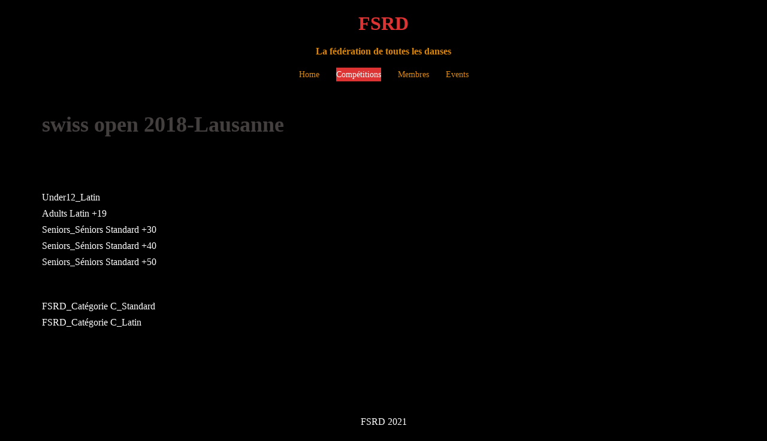

--- FILE ---
content_type: text/css
request_url: https://fsrd.ch/wp-content/themes/sydney-1532779479-via-wpmarmite/style.css?ver=20210120
body_size: 194
content:
/*
Theme Name: Sydney Enfant par WP Marmite
Description: Theme enfant du theme Sydney. Vous pouvez desormais le personnaliser sans risquer de perdre vos modifications
Author: WPMarmite
Author URI: https://wpmarmite.com
Template: sydney
Version: 1.0
*/
/* Code pour changer la couleur de fond */
content_wrapper {
    
    background-color: #000000;
   
}

/* police de texte */
p {font-style:normal;
  font-family:verdana;
  color:black
} 

/* Espace entre photo et texte */



